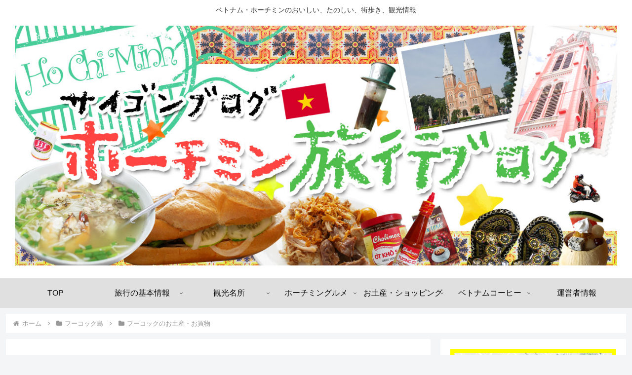

--- FILE ---
content_type: text/html; charset=utf-8
request_url: https://www.google.com/recaptcha/api2/aframe
body_size: 268
content:
<!DOCTYPE HTML><html><head><meta http-equiv="content-type" content="text/html; charset=UTF-8"></head><body><script nonce="7qF-tikXnxe9R2qG2wGE7Q">/** Anti-fraud and anti-abuse applications only. See google.com/recaptcha */ try{var clients={'sodar':'https://pagead2.googlesyndication.com/pagead/sodar?'};window.addEventListener("message",function(a){try{if(a.source===window.parent){var b=JSON.parse(a.data);var c=clients[b['id']];if(c){var d=document.createElement('img');d.src=c+b['params']+'&rc='+(localStorage.getItem("rc::a")?sessionStorage.getItem("rc::b"):"");window.document.body.appendChild(d);sessionStorage.setItem("rc::e",parseInt(sessionStorage.getItem("rc::e")||0)+1);localStorage.setItem("rc::h",'1768701143720');}}}catch(b){}});window.parent.postMessage("_grecaptcha_ready", "*");}catch(b){}</script></body></html>

--- FILE ---
content_type: application/javascript; charset=utf-8;
request_url: https://dalc.valuecommerce.com/app3?p=890081826&_s=https%3A%2F%2Fsai5n.com%2Fcategory%2Fphuquoc%2Fphuquoc_shopping&vf=iVBORw0KGgoAAAANSUhEUgAAAAMAAAADCAYAAABWKLW%2FAAAAMElEQVQYV2NkFGP4nxFmw5A75QgDY%2B1L5v8T8yYw%2FDHOY2DM5er6P%2FMcE8NqjRIGAA5DDh1mfLLiAAAAAElFTkSuQmCC
body_size: 725
content:
vc_linkswitch_callback({"t":"696c3cd6","r":"aWw81gANn70DDleTCooERAqKC5bMjw","ub":"aWw81gAAfekDDleTCooBbQqKBtiMsQ%3D%3D","vcid":"RtOgNUfo1fel96bDFTKr6NpU5zZ1UU8DZkVOafKVhCs32C2e5gcXXx58NhfyZgf-1xVsMSGmkWU","vcpub":"0.892861","s":3711961,"approach.yahoo.co.jp":{"a":"2826703","m":"2201292","g":"fbb88d368a"},"paypaystep.yahoo.co.jp":{"a":"2826703","m":"2201292","g":"fbb88d368a"},"mini-shopping.yahoo.co.jp":{"a":"2826703","m":"2201292","g":"fbb88d368a"},"shopping.geocities.jp":{"a":"2826703","m":"2201292","g":"fbb88d368a"},"l":4,"shopping.yahoo.co.jp":{"a":"2826703","m":"2201292","g":"fbb88d368a"},"p":890081826,"paypaymall.yahoo.co.jp":{"a":"2826703","m":"2201292","g":"fbb88d368a"}})